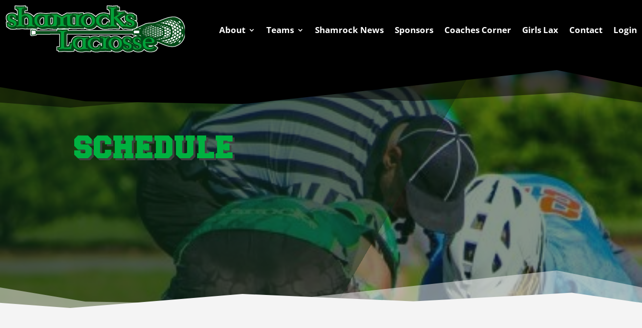

--- FILE ---
content_type: text/html;charset=UTF-8
request_url: https://capefearshamrocks.leagueapps.com/widgets/login?heightSetting=250px
body_size: 190
content:

var variable1769080829133;
variable1769080829133 = "<iframe id='svframe'' frameborder='0' scrolling='auto' src='https://capefearshamrocks.leagueapps.com/widgets/loginContent?heightSetting=250px' width='100%' height='250px'></iframe>";
document.write(variable1769080829133);

--- FILE ---
content_type: application/javascript
request_url: https://shamrockslacrosse-nc.com/wp-content/plugins/ds-countdown/scripts/frontend-bundle.min.js?ver=1.0.0
body_size: 3234
content:
!function(t){var o={};function e(n){if(o[n])return o[n].exports;var s=o[n]={i:n,l:!1,exports:{}};return t[n].call(s.exports,s,s.exports,e),s.l=!0,s.exports}e.m=t,e.c=o,e.d=function(t,o,n){e.o(t,o)||Object.defineProperty(t,o,{configurable:!1,enumerable:!0,get:n})},e.n=function(t){var o=t&&t.__esModule?function(){return t.default}:function(){return t};return e.d(o,"a",o),o},e.o=function(t,o){return Object.prototype.hasOwnProperty.call(t,o)},e.p="/",e(e.s=9)}([function(t,o){t.exports=jQuery},function(t,o){},,,,,,,,function(t,o,e){e(1),t.exports=e(10)},function(module,exports,__webpack_require__){var __WEBPACK_AMD_DEFINE_FACTORY__,__WEBPACK_AMD_DEFINE_ARRAY__,__WEBPACK_AMD_DEFINE_RESULT__;function _slicedToArray(t,o){return _arrayWithHoles(t)||_iterableToArrayLimit(t,o)||_nonIterableRest()}function _nonIterableRest(){throw new TypeError("Invalid attempt to destructure non-iterable instance")}function _iterableToArrayLimit(t,o){var e=[],n=!0,s=!1,i=void 0;try{for(var a,c=t[Symbol.iterator]();!(n=(a=c.next()).done)&&(e.push(a.value),!o||e.length!==o);n=!0);}catch(t){s=!0,i=t}finally{try{n||null==c.return||c.return()}finally{if(s)throw i}}return e}function _arrayWithHoles(t){if(Array.isArray(t))return t}!function(t){"use strict";__WEBPACK_AMD_DEFINE_ARRAY__=[__webpack_require__(0)],void 0===(__WEBPACK_AMD_DEFINE_RESULT__="function"===typeof(__WEBPACK_AMD_DEFINE_FACTORY__=t)?__WEBPACK_AMD_DEFINE_FACTORY__.apply(exports,__WEBPACK_AMD_DEFINE_ARRAY__):__WEBPACK_AMD_DEFINE_FACTORY__)||(module.exports=__WEBPACK_AMD_DEFINE_RESULT__)}(function(t){"use strict";var o=[],e=[],n={precision:100,elapse:!1,defer:!1};e.push(/^[0-9]*$/.source),e.push(/([0-9]{1,2}\/){2}[0-9]{4}( [0-9]{1,2}(:[0-9]{2}){2})?/.source),e.push(/[0-9]{4}([\/\-][0-9]{1,2}){2}( [0-9]{1,2}(:[0-9]{2}){2})?/.source),e=new RegExp(e.join("|"));var s={Y:"years",m:"months",n:"daysToMonth",d:"daysToWeek",w:"weeks",W:"weeksToMonth",H:"hours",M:"minutes",S:"seconds",D:"totalDays",I:"totalHours",N:"totalMinutes",T:"totalSeconds"};function i(t,o){var e="s",n="";return t&&(1===(t=t.replace(/(:|;|\s)/gi,"").split(/\,/)).length?e=t[0]:(n=t[0],e=t[1])),1!==Math.abs(o)?e:n}var a=function(e,s,i){this.el=e,this.$el=t(e),this.interval=null,this.offset={},this.options=t.extend({},n),this.instanceNumber=o.length,o.push(this),this.$el.data("countdown-instance",this.instanceNumber),i&&("function"===typeof i?(this.$el.on("update.countdown",i),this.$el.on("stoped.countdown",i),this.$el.on("finish.countdown",i)):this.options=t.extend({},n,i)),this.setFinalDate(s),!1===this.options.defer&&this.start()};t.extend(a.prototype,{start:function(){null!==this.interval&&clearInterval(this.interval);var t=this;this.update(),this.interval=setInterval(function(){t.update.call(t)},this.options.precision)},stop:function(){clearInterval(this.interval),this.interval=null,this.dispatchEvent("stoped")},toggle:function(){this.interval?this.stop():this.start()},pause:function(){this.stop()},resume:function(){this.start()},remove:function(){this.stop.call(this),o[this.instanceNumber]=null,delete this.$el.data().countdownInstance},setFinalDate:function(t){this.finalDate=function(t){if(t instanceof Date)return t;if(String(t).match(e))return String(t).match(/^[0-9]*$/)&&(t=Number(t)),String(t).match(/\-/)&&(t=String(t).replace(/\-/g,"/")),new Date(t);throw new Error("Couldn't cast `"+t+"` to a date object.")}(t)},update:function(){if(0!==this.$el.closest("html").length){var o,e=void 0!==t._data(this.el,"events"),n=new Date;o=this.finalDate.getTime()-n.getTime(),o=Math.ceil(o/1e3),o=!this.options.elapse&&o<0?0:Math.abs(o),this.totalSecsLeft!==o&&e&&(this.totalSecsLeft=o,this.elapsed=n>=this.finalDate,this.offset={seconds:this.totalSecsLeft%60,minutes:Math.floor(this.totalSecsLeft/60)%60,hours:Math.floor(this.totalSecsLeft/60/60)%24,days:Math.floor(this.totalSecsLeft/60/60/24)%7,daysToWeek:Math.floor(this.totalSecsLeft/60/60/24)%7,daysToMonth:Math.floor(this.totalSecsLeft/60/60/24%30.4368),weeks:Math.floor(this.totalSecsLeft/60/60/24/7),weeksToMonth:Math.floor(this.totalSecsLeft/60/60/24/7)%4,months:Math.floor(this.totalSecsLeft/60/60/24/30.4368),years:Math.abs(this.finalDate.getFullYear()-n.getFullYear()),totalDays:Math.floor(this.totalSecsLeft/60/60/24),totalHours:Math.floor(this.totalSecsLeft/60/60),totalMinutes:Math.floor(this.totalSecsLeft/60),totalSeconds:this.totalSecsLeft},this.options.elapse||0!==this.totalSecsLeft?this.dispatchEvent("update"):(this.stop(),this.dispatchEvent("finish")))}else this.remove()},dispatchEvent:function(o){var e,n=t.Event(o+".countdown");n.finalDate=this.finalDate,n.elapsed=this.elapsed,n.offset=t.extend({},this.offset),n.strftime=(e=this.offset,function(t){var o,n,a=t.match(/%(-|!)?[A-Z]{1}(:[^;]+;)?/gi);if(a)for(var c=0,r=a.length;c<r;++c){var l=a[c].match(/%(-|!)?([a-zA-Z]{1})(:[^;]+;)?/),u=(o=l[0],n=o.toString().replace(/([.?*+^$[\]\\(){}|-])/g,"\\$1"),new RegExp(n)),f=l[1]||"",h=l[3]||"",d=null;l=l[2],s.hasOwnProperty(l)&&(d=s[l],d=Number(e[d])),null!==d&&("!"===f&&(d=i(h,d)),""===f&&d<10&&(d="0"+d.toString()),t=t.replace(u,d.toString()))}return t=t.replace(/%%/,"%")}),this.$el.trigger(n)}}),t.fn.countdown=function(){var e=Array.prototype.slice.call(arguments,0);return this.each(function(){var n=t(this).data("countdown-instance");if(void 0!==n){var s=o[n],i=e[0];a.prototype.hasOwnProperty(i)?s[i].apply(s,e.slice(1)):null===String(i).match(/^[$A-Z_][0-9A-Z_$]*$/i)?(s.setFinalDate.call(s,i),s.start()):t.error("Method %s does not exist on jQuery.countdown".replace(/\%s/gi,i))}else new a(this,e[0],e[1])})}}),function($){"use strict";window.ds_countdown_destroy=function(t){t.off("update.countdown"),t.off("finish.countdown"),t.off("stop.countdown"),void 0!==t.data("countdown-instance")&&(t.countdown("remove"),t.empty())},window.ds_countdown=function(clock){var config=JSON.parse(clock.attr("data-config"));if(config=pluralizeLabels(config),config=adjustCurrentDate(config),config.date&&""!==config.date){var counterConfig={};"continue"===config.finish_countdown&&(counterConfig.elapse=!0);var components=[];switch(config.show_years?components.push("years"):config.show_weeks&&components.push("weeks"),config.show_days&&components.push("days"),config.show_hours&&components.push("hours"),config.show_minutes&&components.push("minutes"),config.show_seconds&&components.push("seconds"),config.components=components,clock.countdown(config.date,counterConfig),config.style){case"custom_format":setupCustomFormat(clock,config);break;case"block_clock":setupBlockClock(clock,config);break;case"flip_clock":default:setupFlipClock(clock,config)}}function addFlipClockHtml(t,o){var e='<div class="face_wrapper">';o.components.map(function(t,n){var s=o["label_"+t].split(",")[1];s='<div class="label">'.concat(s,"</div>"),e+='<div class="face face_'.concat(t,'">'),"above"===o.clock_label_position&&(e+=s),e+='<div class="'+["time",t].join(" ")+'">',e+='<span class="count curr top">00</span>',e+='<span class="count next top">00</span>',e+='<span class="count next bottom">00</span>',e+='<span class="count curr bottom">00</span>',e+="</div>","below"===o.clock_label_position&&(e+=s),e+="</div>"}),e+="</div>",t.html(e)}function addBlockClockHtml(t,o){var e='<div class="face_wrapper">';o.components.map(function(t,n){var s=o["label_"+t].split(",")[1];s='<div class="label">'.concat(s,"</div>"),e+='<div class="face face_'.concat(t,'">'),"above"===o.clock_label_position&&(e+=s),e+='<div class="'+["time",t].join(" ")+'">',e+="00",e+="</div>","below"===o.clock_label_position&&(e+=s),e+="</div>"}),e+="</div>",t.html(e)}function getClockFormat(t){var o="";return t.includes("years")?o+="%Y:":t.includes("weeks")&&(o+="%w:"),t.includes("days")&&(o+=""===o?"%D:":"%d:"),t.includes("hours")&&(o+=""===o?"%I:":"%H:"),t.includes("minutes")&&(o+=""===o?"%N:":"%M:"),t.includes("seconds")&&(o+=""===o?"%T":"%S"),o}function setupFlipClock(t,o){addFlipClockHtml(t,o);var e=getClockFormat(o.components),n="00:00:00:00:00",s="00:00:00:00:00";function i(t){var e=t.split(":"),n={};return o.components.forEach(function(t,o){n[t]=e[o]}),n}t.on("update.countdown",function(a){var c,r=a.strftime(e);r!==s&&(n=s,s=r,function(t,e){var n=[];return o.components.forEach(function(o){t[o]!==e[o]&&n.push(o)}),n}((c={curr:i(n),next:i(s)}).curr,c.next).forEach(function(o){var e=".%s".replace(/%s/,o),n=t.find(e);n.removeClass("flip"),n.find(".curr").text(c.curr[o]),n.find(".next").text(c.next[o]),setTimeout(function(t){t.addClass("flip")},50,n)})),updateClockLabels(t,o,a)}),setupFinishCountdown(t,o)}function setupBlockClock(t,o){addBlockClockHtml(t,o);var e=getClockFormat(o.components);t.on("update.countdown",function(n){var s,i,a=n.strftime(e),c=(s=a.split(":"),i={},o.components.forEach(function(t,o){i[t]=s[o]}),i);o.components.forEach(function(o){t.find(".".concat(o)).text(c[o])}),updateClockLabels(t,o,n)}),setupFinishCountdown(t,o)}function setupCustomFormat(t,o){o.custom_format&&(t.on("update.countdown",function(t){$(this).html(t.strftime(o.custom_format))}),setupFinishCountdown(t,o))}function setupFinishCountdown(clock,config){clock.on("finish.countdown",function(event){if(["stop","forward","script","html"].includes(config.finish_countdown))switch($(this).parent().addClass("disabled"),config.style){case"flip_clock":clock.find(".count").text("00");break;case"block_clock":clock.find(".time").text("00");break;case"custom_format":clock.html(event.strftime(config.custom_format))}"forward"!==config.finish_countdown||window.et_builder_version||window.location.replace(config.forwarding_url),"script"!==config.finish_countdown||window.et_builder_version||eval(config.script),"html"===config.finish_countdown&&clock.html(config.html)})}function updateClockLabels(t,o,e){t.find(".face .time").each(function(){var t,n=$(this);n.hasClass("years")&&(t="%!Y:".concat(o.label_years,";")),n.hasClass("weeks")&&(t="%!w:".concat(o.label_weeks,";")),n.hasClass("days")&&(t=o.show_weeks||o.show_years?"%!d:".concat(o.label_days,";"):"%!D:".concat(o.label_days,";")),n.hasClass("hours")&&(t=o.show_days||o.show_weeks||o.show_years?"%!H:".concat(o.label_hours,";"):"%!I:".concat(o.label_hours,";")),n.hasClass("minutes")&&(t=o.show_hours||o.show_days||o.show_weeks||o.show_years?"%!M:".concat(o.label_minutes,";"):"%!N:".concat(o.label_minutes,";")),n.hasClass("seconds")&&(t=o.show_minutes||o.show_hours||o.show_days||o.show_weeks||o.show_years?"%!S:".concat(o.label_seconds,";"):"%!T:".concat(o.label_seconds,";")),n.siblings(".label").text(e.strftime(t))})}function pluralizeLabels(t){return Object.entries(t).forEach(function(o){var e=_slicedToArray(o,2),n=e[0],s=e[1];n.startsWith("label_")&&!s.includes(",")&&(t[n]="".concat(s,",").concat(s))}),t}function adjustCurrentDate(t){if("now"!==t.date)return t;if(!0===t.use_cookie){var o=getCookie(t.cookie_id);if(o&&""!==o)return t.date=o,t}var e=new Date;e.setTime(e.getTime()+1e3*t.offset);var n=e.getFullYear().toString(),s=(e.getMonth()+1).toString().padStart(2,"0"),i=e.getDate().toString().padStart(2,"0"),a=e.getHours().toString().padStart(2,"0"),c=e.getMinutes().toString().padStart(2,"0"),r=e.getSeconds().toString().padStart(2,"0"),l="".concat(n,"-").concat(s,"-").concat(i," ").concat(a,":").concat(c,":").concat(r);return t.date=l,!0===t.use_cookie&&(document.cookie="".concat(t.cookie_id,"=").concat(l)),t}function getCookie(t){for(var o=t+"=",e=decodeURIComponent(document.cookie).split(";"),n=0;n<e.length;n++){for(var s=e[n];" "==s.charAt(0);)s=s.substring(1);if(0==s.indexOf(o))return s.substring(o.length,s.length)}return""}},$(document).ready(function(){window.et_builder_version||$(".ds_countdown .clock").each(function(){window.ds_countdown($(this))})})}(jQuery)}]);